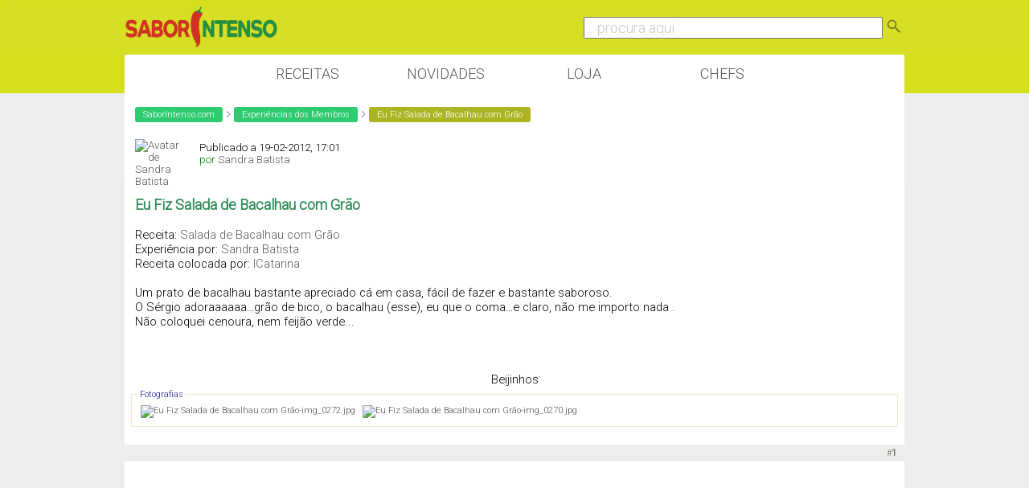

--- FILE ---
content_type: text/html; charset=ISO-8859-1
request_url: https://www.saborintenso.com/f62/eu-fiz-salada-bacalhau-grao-25859/
body_size: 8644
content:
<!DOCTYPE html PUBLIC "-//W3C//DTD XHTML 1.0 Transitional//EN" "http://www.w3.org/TR/xhtml1/DTD/xhtml1-transitional.dtd">
<html xmlns="http://www.w3.org/1999/xhtml" xmlns:og="http://opengraphprotocol.org/schema/"
 xmlns:fb="http://www.facebook.com/2008/fbml" dir="ltr" lang="pt-pt">

<head>
<base href="https://www.saborintenso.com/" /><!--[if IE]></base><![endif]-->
	<link rel="canonical" href="https://www.saborintenso.com/f62/eu-fiz-salada-bacalhau-grao-25859/" />
<meta name="viewport" content="width=device-width, initial-scale=1.0, minimum-scale=1.0, maximum-scale=1.0, user-scalable=no">
<meta http-equiv="X-UA-Compatible" content="IE=edge" />
<meta http-equiv="Content-Type" content="text/html; charset=ISO-8859-1" />
<meta name="google" value="notranslate" />
<meta http-equiv="Content-Language" content="PT" />

<meta name="keywords" content="Eu,Fiz,Salada,Bacalhau,Grão,Eu Fiz Salada de Bacalhau com Grão, receitas,culinaria,video,gastronomia,forum" />
<meta name="description" content="Eu Fiz Salada de Bacalhau com Grão Receita: Salada de Bacalhau com Grão Experiência por: Sandra Batista Receita colocada por: ICatarina Um prato de" />


<meta property="og:image" content="https://www.saborintenso.com/thumbs/25859.jpg"/><meta property="og:image:type" content="image/jpeg"><link rel="image_src" href="https://www.saborintenso.com/thumbs/25859.jpg"/>	

<meta property="og:title" content="Eu Fiz Salada de Bacalhau com Grão"/>
<meta property="og:site_name" content="SaborIntenso"/> 
<meta name="gwt:property" content="locale=pt">

<!-- Default Consent Mode config -->
<script>
    //<![CDATA[
    window.dataLayer = window.dataLayer || [];
    function gtag(){dataLayer.push(arguments);}
    gtag('consent', 'default', {
        'ad_storage': 'granted',
        'analytics_storage': 'granted',
        'functionality_storage': 'granted',
        'personalization_storage': 'granted',
        'security_storage': 'granted',
        'ad_user_data': 'granted',
        'ad_personalization': 'granted',
        'wait_for_update': 1500
    });
    gtag('consent', 'default', {
        'region': ['AT', 'BE', 'BG', 'HR', 'CY', 'CZ', 'DK', 'EE', 'FI', 'FR', 'DE', 'GR', 'HU', 'IS', 'IE', 'IT', 'LV', 'LI', 'LT', 'LU', 'MT', 'NL', 'NO', 'PL', 'PT', 'RO', 'SK', 'SI', 'ES', 'SE', 'GB', 'CH'],
        'ad_storage': 'denied',
        'analytics_storage': 'denied',
        'functionality_storage': 'denied',
        'personalization_storage': 'denied',
        'security_storage': 'denied',
        'ad_user_data': 'denied',
        'ad_personalization': 'denied',
        'wait_for_update': 1500
    });
    gtag('set', 'ads_data_redaction', true);
    gtag('set', 'url_passthrough', false);
    (function(){
        const s={adStorage:{storageName:"ad_storage",serialNumber:0},analyticsStorage:{storageName:"analytics_storage",serialNumber:1},functionalityStorage:{storageName:"functionality_storage",serialNumber:2},personalizationStorage:{storageName:"personalization_storage",serialNumber:3},securityStorage:{storageName:"security_storage",serialNumber:4},adUserData:{storageName:"ad_user_data",serialNumber:5},adPersonalization:{storageName:"ad_personalization",serialNumber:6}};let c=localStorage.getItem("__lxG__consent__v2");if(c){c=JSON.parse(c);if(c&&c.cls_val)c=c.cls_val;if(c)c=c.split("|");if(c&&c.length&&typeof c[14]!==undefined){c=c[14].split("").map(e=>e-0);if(c.length){let t={};Object.values(s).sort((e,t)=>e.serialNumber-t.serialNumber).forEach(e=>{t[e.storageName]=c[e.serialNumber]?"granted":"denied"});gtag("consent","update",t)}}}
        if(Math.random() < 0.05) {if (window.dataLayer && (window.dataLayer.some(e => e[0] === 'js' && e[1] instanceof Date) || window.dataLayer.some(e => e['event'] === 'gtm.js' && e['gtm.start'] == true ))) {document.head.appendChild(document.createElement('img')).src = "//clickiocdn.com/utr/gtag/?sid=237789";}}
    })();
    //]]>
</script>

<!-- Clickio Consent Main tag -->
<script async type="text/javascript" src="//clickiocmp.com/t/consent_237789.js"></script>

<!-- CSS Stylesheet -->
<style type="text/css" id="vbulletin_css">
/**
* vBulletin 3.8.1 CSS
* Style: 'SaborIntenso v0.1'; Style ID: 2
*/
@import url("clientscript/vbulletin_css/style-55829554-00002.css");
</style>
<link rel="stylesheet" type="text/css" href="https://www.saborintenso.com/clientscript/vbulletin_important.css?v=381" />



<link href='https://fonts.googleapis.com/css?family=Roboto:300' rel='stylesheet' type='text/css' />
<link href='https://fonts.googleapis.com/css?family=Open+Sans+Condensed:700' rel='stylesheet' type='text/css'>

<!-- / CSS Stylesheet -->
<link href="https://www.saborintenso.com/css/extra-style-v3.css" media="screen" rel="stylesheet" type="text/css" />


<script type="text/javascript" src="https://ajax.googleapis.com/ajax/libs/yui/2.6.0/build/yahoo-dom-event/yahoo-dom-event.js?v=381"></script>
<script type="text/javascript" src="https://ajax.googleapis.com/ajax/libs/yui/2.6.0/build/connection/connection-min.js?v=381"></script>

<link rel="stylesheet" href="https://www.saborintenso.com/css/gitbuttons-v2.css" type="text/css" />

<script src="//ajax.googleapis.com/ajax/libs/jquery/1.9.1/jquery.min.js"></script>
<script type="text/javascript" src="https://www.saborintenso.com/js/masonry.pkgd.min.js"></script>

<script async type="text/javascript" src="//s.clickiocdn.com/t/237789/360_light.js"></script> 

<link rel="apple-touch-icon-precomposed" sizes="57x57" href="https://www.saborintenso.com/apple-touch-icon-57x57.png" />
<link rel="apple-touch-icon-precomposed" sizes="114x114" href="https://www.saborintenso.com/apple-touch-icon-114x114.png" />
<link rel="apple-touch-icon-precomposed" sizes="72x72" href="https://www.saborintenso.com/apple-touch-icon-72x72.png" />
<link rel="apple-touch-icon-precomposed" sizes="144x144" href="https://www.saborintenso.com/apple-touch-icon-144x144.png" />
<link rel="apple-touch-icon-precomposed" sizes="60x60" href="https://www.saborintenso.com/apple-touch-icon-60x60.png" />
<link rel="apple-touch-icon-precomposed" sizes="120x120" href="https://www.saborintenso.com/apple-touch-icon-120x120.png" />
<link rel="apple-touch-icon-precomposed" sizes="76x76" href="https://www.saborintenso.com/apple-touch-icon-76x76.png" />
<link rel="apple-touch-icon-precomposed" sizes="152x152" href="https://www.saborintenso.com/apple-touch-icon-152x152.png" />
<link rel="icon" type="image/png" href="https://www.saborintenso.com/favicon-196x196.png" sizes="196x196" />
<link rel="icon" type="image/png" href="https://www.saborintenso.com/favicon-96x96.png" sizes="96x96" />
<link rel="icon" type="image/png" href="https://www.saborintenso.com/favicon-32x32.png" sizes="32x32" />
<link rel="icon" type="image/png" href="https://www.saborintenso.com/favicon-16x16.png" sizes="16x16" />
<link rel="icon" type="image/png" href="https://www.saborintenso.com/favicon-128.png" sizes="128x128" />
<meta name="application-name" content="&nbsp;"/>
<meta name="msapplication-TileColor" content="#FFFFFF" />
<meta name="msapplication-TileImage" content="mstile-144x144.png" />
<meta name="msapplication-square70x70logo" content="mstile-70x70.png" />
<meta name="msapplication-square150x150logo" content="mstile-150x150.png" />
<meta name="msapplication-wide310x150logo" content="mstile-310x150.png" />
<meta name="msapplication-square310x310logo" content="mstile-310x310.png" />

<script type="text/javascript">
<!--
var SESSIONURL = "s=f893f43136c6ee91663d8fb50baf80a1&";
var SECURITYTOKEN = "guest";
var IMGDIR_MISC = "https://www.saborintenso.com/images/misc";
var vb_disable_ajax = parseInt("0", 10);
var envoOptions = {enableModeration: false};
// -->
</script>
<script type="text/javascript" src="https://www.saborintenso.com/clientscript/vbulletin_global.js?v=381"></script>
<script type="text/javascript" src="https://www.saborintenso.com/clientscript/vbulletin_menu.js?v=381"></script>



<script type="text/javascript" src="https://www.saborintenso.com/clientscript/ame.js" ></script><script type="text/javascript" src="https://www.saborintenso.com/clientscript/post_thanks.js"></script>

<title>Eu Fiz Salada de Bacalhau com Grão | SaborIntenso.com</title>




	<script type="text/javascript" src="https://www.saborintenso.com/clientscript/vbulletin_post_loader.js?v=381"></script>
	<style type="text/css" id="vbulletin_showthread_css">
	<!--
	
	#links div { white-space: nowrap; }
	#links img { vertical-align: middle; }
	-->
	</style>
</head>
<body onload="">

<div class="header">

<div class="sub_header">

<div class="header_coluna_esquerda">
<a href="https://www.saborintenso.com/"><img src="https://www.saborintenso.com/images/misc/si_logo_2015_v3.png" width="190" alt="SaborIntenso.com" /></a>
</div>

<div class="header_coluna_direita">

    <form action="https://www.saborintenso.com/chef/?a=pesquisar" name="form_pesquisar" method="post">

	<input type="text" style="font-size: 18px; width: 75%; color:#ccc;" name="termopesquisa" value="... procura aqui" onclick="this.value='';this.onclick='';this.style.color='#000';" />


<a href="javascript:;" onclick="parentNode.submit();"><img src="https://www.saborintenso.com/images/misc/icon_pesquisar.png" width="24" border="0"></a>

    </form>
</div>

</div>

</div>

<!--<div class="bloco" style="padding: 0;">
<a rel="nofollow" href="https://neuzacosta.com"><img width="100%" src="https://www.saborintenso.com/images/black-friday-saborintenso.jpg"></a>
</div>-->

<div class="menu_nav">

<a class="menu_botao" href="https://www.saborintenso.com/chef/">Receitas</a>
<a class="menu_botao" href="https://www.saborintenso.com/chef/novidades/videos/">Novidades</a>
<!--<a class="menu_botao" href="https://www.saborintenso.com/chef/comentarios/explorar/">Comentários</a>-->
<a rel="nofollow" class="menu_botao" target="_blank" href="https://neuzacosta.com">Loja</a>
<a class="menu_botao" href="https://www.saborintenso.com/chef/receitas-por-chef/">Chefs</a>

</div>


<!-- content table -->
<div class="pagina">




<!--<div class="bloco" style="padding: 0;">
<a href="https://www.saborintenso.com/loja/"><img class="thumb" width="100%" src="https://www.saborintenso.com/images/loja/revista-6-promo.jpg"></a>
</div>-->



<!-- breadcrumb, login, pm info -->



<table class="tborder" cellpadding="3" cellspacing="0" border="0" width="100%" align="center">
<tr>
	<td class="alt3" width="100%">

<div class='breadcrumb'><a class='bc_l0' href='https://www.saborintenso.com/'>SaborIntenso.com</a> <img src='https://www.saborintenso.com/images/misc/separador.png' width='8' /> <a class='bc_l0' href='https://www.saborintenso.com/chef/novidades/eufiz/'>Experiências dos Membros</a> <img src='https://www.saborintenso.com/images/misc/separador.png' width='8' /> <span class='bc_l2'>Eu Fiz Salada de Bacalhau com Grão</span></div>

	</td>



	<td class="alt4" id="caixa_login" nowrap="nowrap" style="padding:0px">
		<!-- login form -->
		<form action="https://www.saborintenso.com/login.php?do=login" method="post" onsubmit="md5hash(vb_login_password, vb_login_md5password, vb_login_md5password_utf, 0)">
		<script type="text/javascript" src="https://www.saborintenso.com/clientscript/vbulletin_md5.js?v=381"></script>
		<table cellpadding="0" cellspacing="3" border="0">
		<tr>
			<td class="smallfont" style="white-space: nowrap;"><label for="navbar_username">Nome do Utilizador</label></td>
			<td><input type="text" class="bginput" style="font-size: 11px" name="vb_login_username" id="navbar_username" size="15" accesskey="u" tabindex="101" value="Nome do Utilizador" onfocus="if (this.value == 'Nome do Utilizador') this.value = '';" /></td>
			<td class="smallfont" nowrap="nowrap"><label for="cb_cookieuser_navbar"><input type="checkbox" name="cookieuser" value="1" tabindex="103" id="cb_cookieuser_navbar" accesskey="c" />Lembrar?</label></td>
		</tr>
		<tr>
			<td class="smallfont"><label for="navbar_password">Palavra-Passe</label></td>
			<td><input type="password" class="bginput" style="font-size: 11px" name="vb_login_password" id="navbar_password" size="15" tabindex="102" /></td>
			<td><input type="submit" class="button" value="Ligar" tabindex="104" title="Entre com seu login e palavra-passe nas caixas de login, ou clique em 'registo' para criar um novo registo." accesskey="s" /></td>
		</tr>
		</table>
		<input type="hidden" name="s" value="f893f43136c6ee91663d8fb50baf80a1" />
		<input type="hidden" name="securitytoken" value="guest" />
		<input type="hidden" name="do" value="login" />
		<input type="hidden" name="vb_login_md5password" />
		<input type="hidden" name="vb_login_md5password_utf" />
		</form>
		<!-- / login form -->
	</td>




</tr>
</table>
<!-- / breadcrumb, login, pm info -->











<script type="text/javascript">
$( ".mostrar" ).click(function() {
  $( "#caixa_login" ).toggle();
});

</script>




<a name="poststop" id="poststop"></a>





<!-- end content table -->
</div>
<!-- / end content table -->













<div id="posts"><!-- post #196497 -->

	<div class="pagina">
	<div id="edit196497" style="padding:0px 0px 3px 0px">
	<!-- this is not the last post shown on the page -->



<table class="tborder2" id="post196497" cellpadding="3" cellspacing="0" width="100%" align="center">

<tr>
	<td class="alt4" style="padding:0px">
		<!-- user info -->
		<table cellpadding="0" cellspacing="3" border="0" width="100%">
		<tr>
	              
                          <td>
<div style="margin-left: 10px; " class="avatar_lista">
<div class="crop_membro">

<a href="https://www.saborintenso.com/chef/perfil/m-242/">
                              <img src="https://www.saborintenso.com/customavatars/avatar242_3.gif" alt="Avatar de Sandra Batista" border="0" /></a>

</div>
</div>

<div style="float: left; margin-top: 8px; ">
				Publicado a 19-02-2012, 17:01
<br />
<span class="verde">por</span>
<a href="https://www.saborintenso.com/chef/perfil/m-242/">Sandra Batista</a></div>

                          </td>
                        





		</tr>
		</table>
		<!-- / user info -->
	</td>
</tr>


<tr>
	
	<td class="alt3" id="td_post_196497">
		
	<!-- message, attachments, sig -->





        <!-- message -->









    <div id="post_message_196497" class="topico"><font size="4"><font color="SeaGreen"><b>Eu Fiz Salada de Bacalhau com Grão</b></font></font><br />
 <br />
Receita: <a href="https://www.saborintenso.com/f74/salada-bacalhau-grao-4115/" target="_blank">Salada de Bacalhau com Grão</a><br />
Experiência por: <a href="https://www.saborintenso.com/membros/sandra-batista/" target="_blank">Sandra Batista</a><br />
Receita colocada por: <a href="https://www.saborintenso.com/membros/icatarina/" target="_blank">ICatarina</a><br />
 <br />
Um prato de bacalhau bastante apreciado cá em casa, fácil de fazer e bastante saboroso. <br />
O Sérgio adoraaaaaa…grão de bico, o bacalhau (esse), eu que o coma…e claro, não me importo nada <img src="https://www.saborintenso.com/images/smilies/tongue.png" border="0" alt="" title="Com a Lingua de Fora" class="inlineimg" />.<br />
Não coloquei cenoura, nem feijão verde...<br />
 <br />
 <br />
<div align="center"><img src="https://www.saborintenso.com/attachments/experiencias-dos-membros/39216d1329670828-eu-fiz-salada-bacalhau-grao-img_0272.jpg" border="0" alt="" /></div> <br />
<div align="center"><img src="https://www.saborintenso.com/attachments/experiencias-dos-membros/39217d1329670828-eu-fiz-salada-bacalhau-grao-img_0270.jpg" border="0" alt="" /><br />
Beijinhos <img src="https://www.saborintenso.com/images/smilies/smile.png" border="0" alt="" title="Sorriso" class="inlineimg" /> </div></div>

              <!-- / message -->


		
		<!-- attachments -->
			<div class="moff" style="padding:3px">

			
				<fieldset class="fieldset">
					<legend>Fotografias</legend>
					<div style="padding:3px">
					
<a href="https://www.saborintenso.com/attachments/experiencias-dos-membros/39216d1329670828-eu-fiz-salada-bacalhau-grao-img_0272.jpg" rel="Lightbox_196497" id="attachment39216"><img class="thumbnail" src="https://www.saborintenso.com/attachments/experiencias-dos-membros/39216d1329670828t-eu-fiz-salada-bacalhau-grao-img_0272.jpg" border="0" alt="Eu Fiz Salada de Bacalhau com Grão-img_0272.jpg" /></a>
&nbsp;

<a href="https://www.saborintenso.com/attachments/experiencias-dos-membros/39217d1329670828-eu-fiz-salada-bacalhau-grao-img_0270.jpg" rel="Lightbox_196497" id="attachment39217"><img class="thumbnail" src="https://www.saborintenso.com/attachments/experiencias-dos-membros/39217d1329670828t-eu-fiz-salada-bacalhau-grao-img_0270.jpg" border="0" alt="Eu Fiz Salada de Bacalhau com Grão-img_0270.jpg" /></a>
&nbsp;

					</div>
				</fieldset>
			

			

			

			

			

			</div>
		<!-- / attachments -->




               




		<div style="margin-top: 10px" align="right">
			<!-- controls -->
<div class="gbutton-group">



			
			


			
			
			
			
			
				
			
			
</div>
			<!-- / controls -->
		</div>

	<!-- message, attachments, sig -->

	</td>
</tr>






<tr>
	<td class="thead" >

	<div class="normal desligado" style="float:right">
			&nbsp;

			#<a href="https://www.saborintenso.com/f62/eu-fiz-salada-bacalhau-grao-25859/#post196497"   id="postcount196497" name="1" title="permalink"><strong>1</strong></a> &nbsp;
			

			
			
		</div>

		<div class="normal">
			<!-- status icon and date -->
			<a name="post196497"><img class="inlineimg" src="https://www.saborintenso.com/images/statusicon/post_old.gif" alt="Antigo" border="0" /></a>

			
			<!-- / status icon and date -->
		</div>
	</td>
</tr>





</table>

 <div id="post_thanks_box_196497"></div>



<!-- post 196497 popup menu -->
<div class="vbmenu_popup" id="postmenu_196497_menu" style="display:none;">
	<table cellpadding="4" cellspacing="1" border="0">
	<tr>
		<td class="thead">Sandra Batista</td>
	</tr>
	
		<tr><td class="vbmenu_option"><a rel="nofollow" href="https://www.saborintenso.com/membros/sandra-batista/">Ver Perfil Público</a></td></tr>
	
	
		<tr><td class="vbmenu_option"><a href="https://www.saborintenso.com/private.php?do=newpm&amp;u=242" rel="nofollow">Enviar mensagem privada para Sandra Batista</a></td></tr>
	
	
	
	
		<tr><td class="vbmenu_option"><a href="https://www.saborintenso.com/search.php?do=finduser&amp;u=242" rel="nofollow">Pesquisar todos os posts Sandra Batista</a></td></tr>
	
	
	
	</table>
</div>
<!-- / post 196497 popup menu -->





   <div class="DIV_AD_CADERNOS_HORIZONTAL">

<script async src="//pagead2.googlesyndication.com/pagead/js/adsbygoogle.js"></script>
<!-- BlocoResponsive -->
<ins class="adsbygoogle AD_CADERNOS_HORIZONTAL"
     style="display:block"
     data-ad-client="ca-pub-1763885834191154"
     data-ad-slot="8641343661"
     data-ad-format="auto"></ins>
<script>
(adsbygoogle = window.adsbygoogle || []).push({});
</script>

   </div>



<script type="text/javascript">

    $( document ).ready(function() {

$('.topico img[src*="attachment"]').addClass("img_topico");
$('.topico img[src*="albumid"]').addClass("img_topico");
$('.topico img[src*="images/receitas"]').addClass("img_receitas");
$('.inlineimg').remove();

    });

</script>


	</div>
	</div>

<!-- / post #196497 --><!-- post #196505 -->

	<div class="pagina">
	<div id="edit196505" style="padding:0px 0px 3px 0px">
	<!-- this is not the last post shown on the page -->



<table id="post196505" class="tborder" cellpadding="3" cellspacing="0" border="0" width="100%" align="center">
<tr>
	
		<td class="thead" colspan="2" style="font-weight:normal; border: 0px solid #ffffff; border-right: 0px" >
			<!-- status icon and date -->

			19-02-2012, 17:29
			
			<!-- / status icon and date -->

<div style="float: right;"
			#<a href="https://www.saborintenso.com/f62/eu-fiz-salada-bacalhau-grao-25859/#post196505"   id="postcount196505" name="2" title="permalink"><strong>2</strong></a>
			
		</td>
	
</tr>
<tr valign="top">
   <td width="10%">
      <div id="postmenu_196505">
         <div class="avatar_lista_comentario">
            
               <div>
                  <a href="https://www.saborintenso.com/chef/perfil/m-19243/">
                     <img src="https://www.saborintenso.com/customavatars/avatar19243_1.gif" width="80" alt="Avatar de Paula Soeiro" border="0" />
                  </a>
               </div>
            
         </div>
         <div class="avatar_lista_comentario">
            <a href="https://www.saborintenso.com/chef/perfil/m-19243/">Paula Soeiro</a>
         </div>
      </div>
   </td>
   <td class="alt3" id="td_post_196505">
      
      <!-- message -->
      <div id="post_message_196505">
         Belos pratos!<br />
Sandra és uma verdadeira artista!!!
      </div>
      <!-- / message -->

		


	</td>
</tr>
<tr>
	<td class="alt2 mo_pb_legacy" style="border: 0px solid #ffffff; border-top: 0px">
	</td>
	
	<td class="alt3" align="right" style="border: 0px solid #ffffff; border-left: 0px; border-top: 0px">
	



	</td>
</tr>
</table>
 <div id="post_thanks_box_196505"></div>

<!-- post 196505 popup menu -->
<div class="vbmenu_popup" id="postmenu_196505_menu" style="display:none">
	<table cellpadding="4" cellspacing="1" border="0">
	<tr>
		<td class="thead">Paula Soeiro</td>
	</tr>
	
		<tr><td class="vbmenu_option"><a rel="nofollow" href="https://www.saborintenso.com/membros/paula-soeiro/">Ver Perfil Público</a></td></tr>
	
	
		<tr><td class="vbmenu_option"><a href="https://www.saborintenso.com/private.php?do=newpm&amp;u=19243" rel="nofollow">Enviar mensagem privada para Paula Soeiro</a></td></tr>
	
	
	
	
		<tr><td class="vbmenu_option"><a href="https://www.saborintenso.com/search.php?do=finduser&amp;u=19243" rel="nofollow">Pesquisar mais posts de Paula Soeiro</a></td></tr>
	
	
	
	</table>
</div>
<!-- / post 196505 popup menu -->


	</div>
	</div>

<!-- / post #196505 --><!-- post #196551 -->

	<div class="pagina">
	<div id="edit196551" style="padding:0px 0px 3px 0px">
	<!-- this is not the last post shown on the page -->



<table id="post196551" class="tborder" cellpadding="3" cellspacing="0" border="0" width="100%" align="center">
<tr>
	
		<td class="thead" colspan="2" style="font-weight:normal; border: 0px solid #ffffff; border-right: 0px" >
			<!-- status icon and date -->

			20-02-2012, 01:18
			
			<!-- / status icon and date -->

<div style="float: right;"
			#<a href="https://www.saborintenso.com/f62/eu-fiz-salada-bacalhau-grao-25859/#post196551"   id="postcount196551" name="3" title="permalink"><strong>3</strong></a>
			
		</td>
	
</tr>
<tr valign="top">
   <td width="10%">
      <div id="postmenu_196551">
         <div class="avatar_lista_comentario">
            
               <div>
                  <a href="https://www.saborintenso.com/chef/perfil/m-26334/">
                     <img src="https://www.saborintenso.com/customavatars/avatar26334_8.gif" width="80" alt="Avatar de Manny Travassos" border="0" />
                  </a>
               </div>
            
         </div>
         <div class="avatar_lista_comentario">
            <a href="https://www.saborintenso.com/chef/perfil/m-26334/">Manny Travassos</a>
         </div>
      </div>
   </td>
   <td class="alt3" id="td_post_196551">
      
      <!-- message -->
      <div id="post_message_196551">
         Sem duvida e' um prato que conheco e faco  e adoro!!! belas fotos Sandra!!!! Parabens!!!! Bravisimo em tudo!
      </div>
      <!-- / message -->

		


	</td>
</tr>
<tr>
	<td class="alt2 mo_pb_legacy" style="border: 0px solid #ffffff; border-top: 0px">
	</td>
	
	<td class="alt3" align="right" style="border: 0px solid #ffffff; border-left: 0px; border-top: 0px">
	



	</td>
</tr>
</table>
 <div id="post_thanks_box_196551"></div>

<!-- post 196551 popup menu -->
<div class="vbmenu_popup" id="postmenu_196551_menu" style="display:none">
	<table cellpadding="4" cellspacing="1" border="0">
	<tr>
		<td class="thead">Manny Travassos</td>
	</tr>
	
		<tr><td class="vbmenu_option"><a rel="nofollow" href="https://www.saborintenso.com/membros/manny-travassos/">Ver Perfil Público</a></td></tr>
	
	
		<tr><td class="vbmenu_option"><a href="https://www.saborintenso.com/private.php?do=newpm&amp;u=26334" rel="nofollow">Enviar mensagem privada para Manny Travassos</a></td></tr>
	
	
	
	
		<tr><td class="vbmenu_option"><a href="https://www.saborintenso.com/search.php?do=finduser&amp;u=26334" rel="nofollow">Pesquisar mais posts de Manny Travassos</a></td></tr>
	
	
	
	</table>
</div>
<!-- / post 196551 popup menu -->


	</div>
	</div>

<!-- / post #196551 --><!-- post #196674 -->

	<div class="pagina">
	<div id="edit196674" style="padding:0px 0px 3px 0px">
	<!-- this is not the last post shown on the page -->



<table id="post196674" class="tborder" cellpadding="3" cellspacing="0" border="0" width="100%" align="center">
<tr>
	
		<td class="thead" colspan="2" style="font-weight:normal; border: 0px solid #ffffff; border-right: 0px" >
			<!-- status icon and date -->

			20-02-2012, 23:57
			
			<!-- / status icon and date -->

<div style="float: right;"
			#<a href="https://www.saborintenso.com/f62/eu-fiz-salada-bacalhau-grao-25859/#post196674"   id="postcount196674" name="4" title="permalink"><strong>4</strong></a>
			
		</td>
	
</tr>
<tr valign="top">
   <td width="10%">
      <div id="postmenu_196674">
         <div class="avatar_lista_comentario">
            
               <div>
                  <a href="https://www.saborintenso.com/chef/perfil/m-16665/">
                     <img src="https://www.saborintenso.com/customavatars/avatar16665_1.gif" width="80" alt="Avatar de Teresa Aires" border="0" />
                  </a>
               </div>
            
         </div>
         <div class="avatar_lista_comentario">
            <a href="https://www.saborintenso.com/chef/perfil/m-16665/">Teresa Aires</a>
         </div>
      </div>
   </td>
   <td class="alt3" id="td_post_196674">
      
      <!-- message -->
      <div id="post_message_196674">
         Adoro este pratinho, também gosto bastante.<br />
Bjs.
      </div>
      <!-- / message -->

		


	</td>
</tr>
<tr>
	<td class="alt2 mo_pb_legacy" style="border: 0px solid #ffffff; border-top: 0px">
	</td>
	
	<td class="alt3" align="right" style="border: 0px solid #ffffff; border-left: 0px; border-top: 0px">
	



	</td>
</tr>
</table>
 <div id="post_thanks_box_196674"></div>

<!-- post 196674 popup menu -->
<div class="vbmenu_popup" id="postmenu_196674_menu" style="display:none">
	<table cellpadding="4" cellspacing="1" border="0">
	<tr>
		<td class="thead">Teresa Aires</td>
	</tr>
	
		<tr><td class="vbmenu_option"><a rel="nofollow" href="https://www.saborintenso.com/membros/teresa-aires/">Ver Perfil Público</a></td></tr>
	
	
		<tr><td class="vbmenu_option"><a href="https://www.saborintenso.com/private.php?do=newpm&amp;u=16665" rel="nofollow">Enviar mensagem privada para Teresa Aires</a></td></tr>
	
	
	
	
		<tr><td class="vbmenu_option"><a href="https://www.saborintenso.com/search.php?do=finduser&amp;u=16665" rel="nofollow">Pesquisar mais posts de Teresa Aires</a></td></tr>
	
	
	
	</table>
</div>
<!-- / post 196674 popup menu -->


	</div>
	</div>

<!-- / post #196674 --><!-- post #196735 -->

	<div class="pagina">
	<div id="edit196735" style="padding:0px 0px 3px 0px">
	<!-- this is not the last post shown on the page -->



<table id="post196735" class="tborder" cellpadding="3" cellspacing="0" border="0" width="100%" align="center">
<tr>
	
		<td class="thead" colspan="2" style="font-weight:normal; border: 0px solid #ffffff; border-right: 0px" >
			<!-- status icon and date -->

			21-02-2012, 15:04
			
			<!-- / status icon and date -->

<div style="float: right;"
			#<a href="https://www.saborintenso.com/f62/eu-fiz-salada-bacalhau-grao-25859/#post196735"   id="postcount196735" name="5" title="permalink"><strong>5</strong></a>
			
		</td>
	
</tr>
<tr valign="top">
   <td width="10%">
      <div id="postmenu_196735">
         <div class="avatar_lista_comentario">
            
               <div>
                  <a href="https://www.saborintenso.com/chef/perfil/m-23177/">
                     <img src="https://www.saborintenso.com/customavatars/avatar23177_1.gif" width="80" alt="Avatar de taniam55" border="0" />
                  </a>
               </div>
            
         </div>
         <div class="avatar_lista_comentario">
            <a href="https://www.saborintenso.com/chef/perfil/m-23177/">taniam55</a>
         </div>
      </div>
   </td>
   <td class="alt3" id="td_post_196735">
      
      <!-- message -->
      <div id="post_message_196735">
         Adoro, adoro, adoro isto! Eu posso comer o bacalhau, não me custa mesmo nadinha! <img src="https://www.saborintenso.com/images/smilies/smile.png" border="0" alt="" title="Sorriso" class="inlineimg" /><br />
Impecavelmente empratado, como sempre! <img src="https://www.saborintenso.com/images/smilies/smile.png" border="0" alt="" title="Sorriso" class="inlineimg" />
      </div>
      <!-- / message -->

		


	</td>
</tr>
<tr>
	<td class="alt2 mo_pb_legacy" style="border: 0px solid #ffffff; border-top: 0px">
	</td>
	
	<td class="alt3" align="right" style="border: 0px solid #ffffff; border-left: 0px; border-top: 0px">
	



	</td>
</tr>
</table>
 <div id="post_thanks_box_196735"></div>

<!-- post 196735 popup menu -->
<div class="vbmenu_popup" id="postmenu_196735_menu" style="display:none">
	<table cellpadding="4" cellspacing="1" border="0">
	<tr>
		<td class="thead">taniam55</td>
	</tr>
	
		<tr><td class="vbmenu_option"><a rel="nofollow" href="https://www.saborintenso.com/membros/taniam55/">Ver Perfil Público</a></td></tr>
	
	
		<tr><td class="vbmenu_option"><a href="https://www.saborintenso.com/private.php?do=newpm&amp;u=23177" rel="nofollow">Enviar mensagem privada para taniam55</a></td></tr>
	
	
	
	
		<tr><td class="vbmenu_option"><a href="https://www.saborintenso.com/search.php?do=finduser&amp;u=23177" rel="nofollow">Pesquisar mais posts de taniam55</a></td></tr>
	
	
	
	</table>
</div>
<!-- / post 196735 popup menu -->


	</div>
	</div>

<!-- / post #196735 --><!-- post #267648 -->

	<div class="pagina">
	<div id="edit267648" style="padding:0px 0px 3px 0px">
	



<table id="post267648" class="tborder" cellpadding="3" cellspacing="0" border="0" width="100%" align="center">
<tr>
	
		<td class="thead" colspan="2" style="font-weight:normal; border: 0px solid #ffffff; border-right: 0px" >
			<!-- status icon and date -->

			04-06-2013, 18:50
			
			<!-- / status icon and date -->

<div style="float: right;"
			#<a href="https://www.saborintenso.com/f62/eu-fiz-salada-bacalhau-grao-25859/#post267648"   id="postcount267648" name="6" title="permalink"><strong>6</strong></a>
			
		</td>
	
</tr>
<tr valign="top">
   <td width="10%">
      <div id="postmenu_267648">
         <div class="avatar_lista_comentario">
            
               <div>
                  <a href="https://www.saborintenso.com/chef/perfil/m-10569/">
                     <img src="https://www.saborintenso.com/images/misc/sem-imagem-v2.png" width="80" alt="Avatar de luis maduro" border="0" />
                  </a>
               </div>
            
         </div>
         <div class="avatar_lista_comentario">
            <a href="https://www.saborintenso.com/chef/perfil/m-10569/">luis maduro</a>
         </div>
      </div>
   </td>
   <td class="alt3" id="td_post_267648">
      
      <!-- message -->
      <div id="post_message_267648">
         Excelente prato e a fotografia fala por si!!
      </div>
      <!-- / message -->

		


	</td>
</tr>
<tr>
	<td class="alt2 mo_pb_legacy" style="border: 0px solid #ffffff; border-top: 0px">
	</td>
	
	<td class="alt3" align="right" style="border: 0px solid #ffffff; border-left: 0px; border-top: 0px">
	



	</td>
</tr>
</table>
 <div id="post_thanks_box_267648"></div>

<!-- post 267648 popup menu -->
<div class="vbmenu_popup" id="postmenu_267648_menu" style="display:none">
	<table cellpadding="4" cellspacing="1" border="0">
	<tr>
		<td class="thead">luis maduro</td>
	</tr>
	
		<tr><td class="vbmenu_option"><a rel="nofollow" href="https://www.saborintenso.com/membros/luis-maduro/">Ver Perfil Público</a></td></tr>
	
	
		<tr><td class="vbmenu_option"><a href="https://www.saborintenso.com/private.php?do=newpm&amp;u=10569" rel="nofollow">Enviar mensagem privada para luis maduro</a></td></tr>
	
	
	
	
		<tr><td class="vbmenu_option"><a href="https://www.saborintenso.com/search.php?do=finduser&amp;u=10569" rel="nofollow">Pesquisar mais posts de luis maduro</a></td></tr>
	
	
	
	</table>
</div>
<!-- / post 267648 popup menu -->


	</div>
	</div>

<!-- / post #267648 --><div id="lastpost"></div></div>



<!-- start content table -->
<div class="pagina">

<!-- / start content table -->



<!-- controls below postbits -->
<table cellpadding="0" cellspacing="0" border="0" width="100%" style="margin-top:0px">
<tr valign="top">
	
		<td class="smallfont">&nbsp;</td>
	
	
</tr>
</table>
<!-- / controls below postbits -->







<div>







<!-- lightbox scripts -->
	<script type="text/javascript" src="https://www.saborintenso.com/clientscript/vbulletin_lightbox.js?v=381"></script>
	<script type="text/javascript">
	<!--
	vBulletin.register_control("vB_Lightbox_Container", "posts", 1);
	//-->
	</script>
<!-- / lightbox scripts -->




<div class="pagina">



</div>










<!-- popup menu contents -->
<br />

<!-- thread tools menu -->
<div class="vbmenu_popup" id="threadtools_menu" style="display:none">
<form action="https://www.saborintenso.com/postings.php?t=25859&amp;pollid=" method="post" name="threadadminform">
	<table cellpadding="4" cellspacing="1" border="0">
	<tr>
		<td class="thead">Ferramentas do Tópico<a name="goto_threadtools"></a></td>
	</tr>
	<tr>
		<td class="vbmenu_option"><img class="inlineimg" src="https://www.saborintenso.com/images/buttons/printer.gif" alt="Ver versão para impressão" /> <a href="https://www.saborintenso.com/experiencias-dos-membros/eu-fiz-salada-bacalhau-grao-25859-imprimir" accesskey="3" rel="nofollow">Ver versão para impressão</a></td>
	</tr>
	
	<tr>
		<td class="vbmenu_option"><img class="inlineimg" src="https://www.saborintenso.com/images/buttons/sendtofriend.gif" alt="Enviar esta página por email" /> <a href="https://www.saborintenso.com/sendmessage.php?do=sendtofriend&amp;t=25859" rel="nofollow">Enviar esta página por email</a></td>
	</tr>
	
	
	
	
	</table>
</form>
</div>
<!-- / thread tools menu -->

<!-- **************************************************** -->





<!-- / popup menu contents -->


<!-- forum rules and admin links -->
<table cellpadding="0" cellspacing="0" border="0" width="100%" align="center">
<tr valign="bottom">
	<td width="100%" valign="top">
		
	</td>
	<td class="smallfont" align="right">
		<table cellpadding="0" cellspacing="0" border="0">
		
		<tr>
			<td>
			
			</td>
		</tr>
		</table>
	</td>
</tr>
</table>
<!-- /forum rules and admin links -->


<!-- toolbar -->
<table class="tborder" cellpadding="3" cellspacing="0" border="0" width="100%" align="center" style="border-bottom-width:0px">
<tr>

	<td class="tcat" width="200">
		<div class="smallfont">

		

		</div>

	</td>




	
<td class="vbmenu_control" id="linkbacktools" nowrap="nowrap">
	<a rel="nofollow" href="https://www.saborintenso.com/f62/eu-fiz-salada-bacalhau-grao-25859/?nojs=1#links">LinkBack</a>
	<script type="text/javascript"> vbmenu_register("linkbacktools"); </script>
</td>
<td class="vbmenu_control" id="threadtools" nowrap="nowrap">
                
		<a rel="nofollow" href="https://www.saborintenso.com/f62/eu-fiz-salada-bacalhau-grao-25859/?nojs=1#goto_threadtools">Ferramentas do Tópico</a>
		<script type="text/javascript"> vbmenu_register("threadtools"); </script>
	</td>


	

</tr>
</table>
<!-- / toolbar -->

</div>

<script type="text/javascript">ame_toggle_view({other : 'true',post : 'true',blog : 'true',group : 'true',vm : 'true',sig : 'true'});</script></div>

<!-- /content area table -->

<form action="https://www.saborintenso.com/" method="get" style="clear:left">

<table cellpadding="3" cellspacing="0" border="0" width="970" class="page" align="center">
<tr>


	<td class="tfoot" align="right" width="100%">

<div class="moff_sub480" style="float: left; width: 100%; padding: 25px 0 20px 0;">

<a rel="nofollow" href="https://www.youtube.com/user/saborintensocom" title="Canal do SaborIntenso no Youtube" rel="me">
<img src="https://www.saborintenso.com/images/social/youtube.png" class="icon_grande" alt="Canal do SaborIntenso no Youtube" />
</a>

<a rel="nofollow" href="https://instagram.com/saborintenso/" title="SaborIntenso no Instagram" rel="me">
<img src="https://www.saborintenso.com/images/social/instagram.png" class="icon_grande" alt="SaborIntenso no Instagram" />
</a>

<a rel="nofollow" href="https://www.facebook.com/saborintenso" title="SaborIntenso no Facebook" rel="me">
<img src="https://www.saborintenso.com/images/social/facebook.png" class="icon_grande" alt="SaborIntenso no Facebook" />
</a>

</div>
		<div class="smallfont">
				<a href="https://www.saborintenso.com/sendmessage.php" rel="nofollow" accesskey="9">Fale Connosco</a><br />
				
				
				
				<a href="https://www.saborintenso.com/privacidade/">Política de Privacidade</a><br />
				<a href="https://www.saborintenso.com/termos/">Termos de Utilização</a><br />

		</div>
	</td>
</tr>
</table>

</form>


<script type="text/javascript">
<!--
	// Main vBulletin Javascript Initialization
	vBulletin_init();
//-->
</script>


<div style="margin-top: 10px; margin-bottom: 30px;">

	<div style="text-align: center;">
	<!-- Do not remove  or your scheduled tasks will cease to function -->
	
	<!-- Do not remove  or your scheduled tasks will cease to function -->

	Copyright © 2009-2026 SaborIntenso®<br />

	</div>
</div>



<script type="text/javascript">
if ( window.self !== window.top ) {
    window.top.location.href=window.location.href;
}
</script>

<script type="text/javascript">
    window.onload = function() {
    var wall = new Masonry( document.getElementById('container') ); 
  };
</script>






<div class="vbmenu_popup" id="linkbacktools_menu" style="display:none">
	<table cellpadding="4" cellspacing="1" border="0">
	<tr>
		<td class="thead">LinkBack<a name="goto_linkback"></a></td>
	</tr>

	<tr>
		<td class="vbmenu_option"><img class="inlineimg" src="https://www.saborintenso.com/images/vbseo/linkback_url.gif" alt="LinkBack URL" /> <a href="https://www.saborintenso.com/f62/eu-fiz-salada-bacalhau-grao-25859/" onclick="prompt('Use the following URL when referencing this thread from another forum or blog.','https://www.saborintenso.com/f62/eu-fiz-salada-bacalhau-grao-25859/');return false;">LinkBack URL</a></td>
	</tr>
	<tr>
		<td class="vbmenu_option"><img class="inlineimg" src="https://www.saborintenso.com/images/vbseo/linkback_about.gif" alt="About LinkBacks" /> <a rel="nofollow" href="https://www.saborintenso.com/misc.php?do=linkbacks">About LinkBacks</a></td>
	</tr>

	</table>
</div>

<script type="text/javascript"><!--
window.google_analytics_uacct = "UA-8658424-1";
var gaJsHost = (("https:" == document.location.protocol) ? "https://ssl." : "http://www.");
document.write(unescape("%3Cscript src='" + gaJsHost + "google-analytics.com/ga.js' type='text/javascript'%3E%3C/script%3E"));
//-->
</script>
<script type="text/javascript"><!--
try {
var pageTracker = _gat._getTracker("UA-8658424-1");
pageTracker._trackPageview();
pageTracker._setVar("usergroup-1-Não Registados / Não Ligados");
} catch(err) {}
//-->
</script>

<script type="text/javascript"><!--

window.orig_onload = window.onload;
window.onload = function() {
var cpost=document.location.hash;if(cpost){ if(cobj = fetch_object(cpost.substring(1,cpost.length)))cobj.scrollIntoView(true);else {cpostno = cpost.substring(5,cpost.length);if(parseInt(cpostno)>0 && (cpost.substring(1,5)=='post')){document.location.href='showthread.php?p='+cpostno;};} }

if(typeof window.orig_onload == "function") window.orig_onload();
}

//-->
</script>
</body>
</html>

--- FILE ---
content_type: text/html; charset=utf-8
request_url: https://www.google.com/recaptcha/api2/aframe
body_size: 267
content:
<!DOCTYPE HTML><html><head><meta http-equiv="content-type" content="text/html; charset=UTF-8"></head><body><script nonce="p2ZKWFN0qrMCsX1AAcSyBg">/** Anti-fraud and anti-abuse applications only. See google.com/recaptcha */ try{var clients={'sodar':'https://pagead2.googlesyndication.com/pagead/sodar?'};window.addEventListener("message",function(a){try{if(a.source===window.parent){var b=JSON.parse(a.data);var c=clients[b['id']];if(c){var d=document.createElement('img');d.src=c+b['params']+'&rc='+(localStorage.getItem("rc::a")?sessionStorage.getItem("rc::b"):"");window.document.body.appendChild(d);sessionStorage.setItem("rc::e",parseInt(sessionStorage.getItem("rc::e")||0)+1);localStorage.setItem("rc::h",'1768883166373');}}}catch(b){}});window.parent.postMessage("_grecaptcha_ready", "*");}catch(b){}</script></body></html>